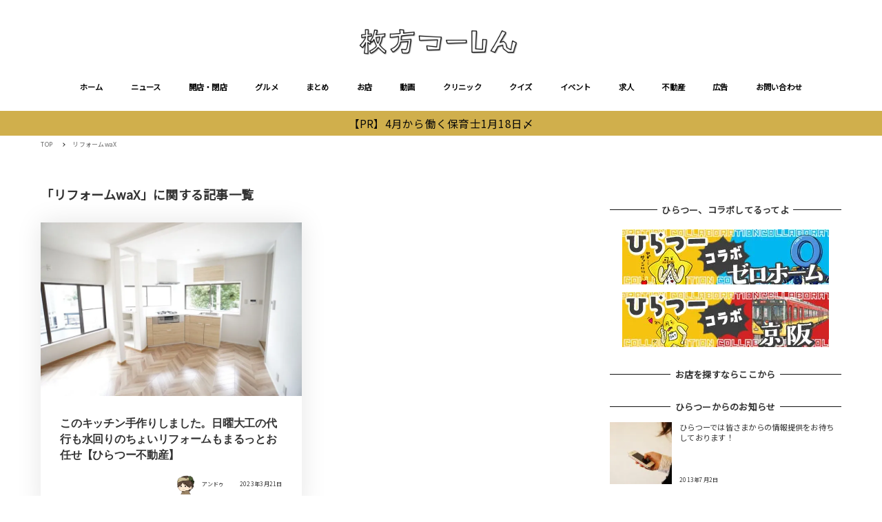

--- FILE ---
content_type: text/html; charset=utf-8
request_url: https://www.google.com/recaptcha/api2/aframe
body_size: 267
content:
<!DOCTYPE HTML><html><head><meta http-equiv="content-type" content="text/html; charset=UTF-8"></head><body><script nonce="Jk-REVFlN2oJPinp4J9qcA">/** Anti-fraud and anti-abuse applications only. See google.com/recaptcha */ try{var clients={'sodar':'https://pagead2.googlesyndication.com/pagead/sodar?'};window.addEventListener("message",function(a){try{if(a.source===window.parent){var b=JSON.parse(a.data);var c=clients[b['id']];if(c){var d=document.createElement('img');d.src=c+b['params']+'&rc='+(localStorage.getItem("rc::a")?sessionStorage.getItem("rc::b"):"");window.document.body.appendChild(d);sessionStorage.setItem("rc::e",parseInt(sessionStorage.getItem("rc::e")||0)+1);localStorage.setItem("rc::h",'1768719996883');}}}catch(b){}});window.parent.postMessage("_grecaptcha_ready", "*");}catch(b){}</script></body></html>

--- FILE ---
content_type: application/javascript; charset=utf-8;
request_url: https://dalc.valuecommerce.com/app3?p=885468346&_s=https%3A%2F%2Fwww.hira2.jp%2Ftag%2F%25E3%2583%25AA%25E3%2583%2595%25E3%2582%25A9%25E3%2583%25BC%25E3%2583%25A0wax&_b=aWyGegAAW84SdbPQCooAHwqKBtQcbg&vf=iVBORw0KGgoAAAANSUhEUgAAAAMAAAADCAYAAABWKLW%2FAAAAMElEQVQYV2NkFGP4nxHWxsA3pYOBcctvof8Hd%2BxjmHrdkIExl6vr%2F7xnrxisBHoYAB%2BVD2CU0%2BUNAAAAAElFTkSuQmCC
body_size: 2854
content:
vc_linkswitch_callback({"t":"696c867b","r":"aWyGewAFkCYSdbPQCooAHwqKBtSmeg","ub":"aWyGdwAOtPsSdbPQCooBbQqKC%2FB0RQ%3D%3D","vcid":"eoAf5h_1c3OvrCsxyIiLZhQOMxroZ6ymwLHclUrDs6kMiHmWJPAs57d0Psi9H_8gI0S5j8CiuiYimRwZYFbH2UQRrQEBsiXsA9meIL-CMl0","vcpub":"0.364582","shop.kitamura.jp":{"a":"2451310","m":"2215383","g":"8e2f38f28c"},"paypaymall.yahoo.co.jp":{"a":"2821580","m":"2201292","g":"bf1216668c"},"www-stg.daimaru-matsuzakaya.jp":{"a":"2427527","m":"2304640","g":"f38890778c"},"www.hotpepper.jp":{"a":"2817511","m":"2262623","g":"6aba00138c"},"www.daimaru-matsuzakaya.jp":{"a":"2427527","m":"2304640","g":"f38890778c"},"beauty.hotpepper.jp":{"a":"2760766","m":"2371481","g":"9659c32c8c"},"haken.rikunabi.com":{"a":"2661631","m":"2138660","g":"8db84120ba","sp":"aid%3Dmval_00001%26vos%3Dnrnhvccp000050222"},"www.daiei.co.jp":{"a":"2831157","m":"2690745","g":"e1b395788c"},"www.kitamura.jp":{"a":"2451310","m":"2215383","g":"8e2f38f28c"},"gift.daiei.co.jp":{"a":"2831157","m":"2690745","g":"e1b395788c"},"shopping.yahoo.co.jp":{"a":"2821580","m":"2201292","g":"bf1216668c"},"lohaco.jp":{"a":"2686782","m":"2994932","g":"ec2a69a28c"},"townwork.net":{"a":"2565807","m":"2953484","g":"e4b62ed3a8","sp":"vos%3Ddtwmprsc0000060019"},"www.amazon.co.jp":{"a":"2614000","m":"2366370","g":"cb563e0cac","sp":"tag%3Dvc-22%26linkCode%3Dure"},"www-test.daimaru-matsuzakaya.jp":{"a":"2427527","m":"2304640","g":"f38890778c"},"tdmpc.biglobe.ne.jp":{"a":"2427527","m":"2304640","g":"f38890778c"},"approach.yahoo.co.jp":{"a":"2821580","m":"2201292","g":"bf1216668c"},"akachan.omni7.jp":{"a":"2715882","m":"3209800","g":"2fd1a5da8c"},"ymall.jp":{"a":"2462253","m":"2732707","g":"ee16f50f8c"},"dev-kaigobatake.nissonet.jp":{"a":"2808280","m":"3335527","g":"6e3908b18c"},"mediashop.daimaru-matsuzakaya.jp":{"a":"2427527","m":"2304640","g":"f38890778c"},"l":5,"www.hotpepper.jp?vos=nhppvccp99002":{"a":"2817511","m":"2262623","g":"6aba00138c"},"p":885468346,"s":2640959,"shop.akachan.jp":{"a":"2715882","m":"3209800","g":"2fd1a5da8c"},"biz.travel.yahoo.co.jp":{"a":"2761515","m":"2244419","g":"605a84a08c"},"qoo10.jp":{"a":"2858864","m":"3560897","g":"f27772ad8c"},"mini-shopping.yahoo.co.jp":{"a":"2821580","m":"2201292","g":"bf1216668c"},"shopping.geocities.jp":{"a":"2821580","m":"2201292","g":"bf1216668c"},"kaigobatake.jp":{"a":"2808280","m":"3335527","g":"6e3908b18c"},"dep.tc":{"a":"2756206","m":"3283001","g":"80ea8e8a8c"},"akachan.7netshopping.jp":{"a":"2715882","m":"3209800","g":"2fd1a5da8c"},"travel.yahoo.co.jp":{"a":"2761515","m":"2244419","g":"605a84a08c"},"shop.keionet.com":{"a":"2756206","m":"3283001","g":"80ea8e8a8c"},"paypaystep.yahoo.co.jp":{"a":"2821580","m":"2201292","g":"bf1216668c"},"coupon.kitamura.jp":{"a":"2451310","m":"2215383","g":"8e2f38f28c"},"recochoku.jp":{"a":"2879464","m":"3147280","g":"d1493bd38c"},"lohaco.yahoo.co.jp":{"a":"2686782","m":"2994932","g":"ec2a69a28c"},"wwwtst.hotpepper.jp":{"a":"2817511","m":"2262623","g":"6aba00138c"}})

--- FILE ---
content_type: application/javascript; charset=utf-8;
request_url: https://dalc.valuecommerce.com/app3?p=885468346&_s=https%3A%2F%2Fwww.hira2.jp%2Ftag%2F%25E3%2583%25AA%25E3%2583%2595%25E3%2582%25A9%25E3%2583%25BC%25E3%2583%25A0wax&vf=iVBORw0KGgoAAAANSUhEUgAAAAMAAAADCAYAAABWKLW%2FAAAAMElEQVQYV2NkFGP4nxHWxsA3pYOBcctvof8Hd%2BxjmHrdkIExl6vr%2F7xnrxisBHoYAB%2BVD2CU0%2BUNAAAAAElFTkSuQmCC
body_size: 2991
content:
vc_linkswitch_callback({"t":"696c867a","r":"aWyGegAAW84SdbPQCooAHwqKBtQcbg","ub":"aWyGdwAOtPsSdbPQCooBbQqKC%2FB0RQ%3D%3D","vcid":"5-pfEluSB3_ZnPh45xxjKKEKUKtMnPEr6AIpi7Y_MrNIwp9FgVYyDfwEWXiHl7VfUAZVH1kshAD88iQ_QM1mV4Lhw-F1kHpZJnGa0P5p_aQ","vcpub":"0.023502","www-stg.daimaru-matsuzakaya.jp":{"a":"2427527","m":"2304640","g":"f8df633c8c"},"www.hotpepper.jp":{"a":"2817511","m":"2262623","g":"ed567bfc8c"},"s":2640959,"www.daimaru-matsuzakaya.jp":{"a":"2427527","m":"2304640","g":"f8df633c8c"},"shop.akachan.jp":{"a":"2715882","m":"3209800","g":"3f87be108c"},"haken.rikunabi.com":{"a":"2661631","m":"2138660","g":"c80d341dba","sp":"aid%3Dmval_00001%26vos%3Dnrnhvccp000050222"},"mini-shopping.yahoo.co.jp":{"a":"2821580","m":"2201292","g":"f6d7ad908c"},"shopping.geocities.jp":{"a":"2821580","m":"2201292","g":"f6d7ad908c"},"gift.daiei.co.jp":{"a":"2831157","m":"2690745","g":"79c5259e8c"},"shopping.yahoo.co.jp":{"a":"2821580","m":"2201292","g":"f6d7ad908c"},"townwork.net":{"a":"2565807","m":"2953484","g":"e23f571ea8","sp":"vos%3Ddtwmprsc0000060019"},"www.amazon.co.jp":{"a":"2614000","m":"2366370","g":"314af0dfac","sp":"tag%3Dvc-22%26linkCode%3Dure"},"akachan.7netshopping.jp":{"a":"2715882","m":"3209800","g":"3f87be108c"},"approach.yahoo.co.jp":{"a":"2821580","m":"2201292","g":"f6d7ad908c"},"akachan.omni7.jp":{"a":"2715882","m":"3209800","g":"3f87be108c"},"ymall.jp":{"a":"2462253","m":"2732707","g":"520dcbb98c"},"mediashop.daimaru-matsuzakaya.jp":{"a":"2427527","m":"2304640","g":"f8df633c8c"},"www.hotpepper.jp?vos=nhppvccp99002":{"a":"2817511","m":"2262623","g":"ed567bfc8c"},"wwwtst.hotpepper.jp":{"a":"2817511","m":"2262623","g":"ed567bfc8c"},"beauty.hotpepper.jp":{"a":"2760766","m":"2371481","g":"7713fbb38c"},"biz.travel.yahoo.co.jp":{"a":"2761515","m":"2244419","g":"79db507a8c"},"www.daiei.co.jp":{"a":"2831157","m":"2690745","g":"79c5259e8c"},"qoo10.jp":{"a":"2858864","m":"3560897","g":"f37fccd88c"},"www.kitamura.jp":{"a":"2451310","m":"2215383","g":"01e101418c"},"kaigobatake.jp":{"a":"2808280","m":"3335527","g":"57ff215a8c"},"dep.tc":{"a":"2756206","m":"3283001","g":"d94918fd8c"},"lohaco.jp":{"a":"2686782","m":"2994932","g":"e969a2fb8c"},"www-test.daimaru-matsuzakaya.jp":{"a":"2427527","m":"2304640","g":"f8df633c8c"},"tdmpc.biglobe.ne.jp":{"a":"2427527","m":"2304640","g":"f8df633c8c"},"travel.yahoo.co.jp":{"a":"2761515","m":"2244419","g":"79db507a8c"},"shop.keionet.com":{"a":"2756206","m":"3283001","g":"d94918fd8c"},"paypaystep.yahoo.co.jp":{"a":"2821580","m":"2201292","g":"f6d7ad908c"},"coupon.kitamura.jp":{"a":"2451310","m":"2215383","g":"01e101418c"},"dev-kaigobatake.nissonet.jp":{"a":"2808280","m":"3335527","g":"57ff215a8c"},"recochoku.jp":{"a":"2879464","m":"3147280","g":"816cc5528c"},"l":5,"lohaco.yahoo.co.jp":{"a":"2686782","m":"2994932","g":"e969a2fb8c"},"shop.kitamura.jp":{"a":"2451310","m":"2215383","g":"01e101418c"},"paypaymall.yahoo.co.jp":{"a":"2821580","m":"2201292","g":"f6d7ad908c"},"p":885468346})

--- FILE ---
content_type: text/javascript; charset=UTF-8
request_url: https://yads.yjtag.yahoo.co.jp/tag?s=38063_545898&fr_id=yads_8430412-0&u=https%3A%2F%2Fwww.hira2.jp%2Ftag%2F%25E3%2583%25AA%25E3%2583%2595%25E3%2582%25A9%25E3%2583%25BC%25E3%2583%25A0wax&pv_ts=1768719990116&cu=https%3A%2F%2Fwww.hira2.jp%2Ftag%2F%25E3%2583%25AA%25E3%2583%2595%25E3%2582%25A9%25E3%2583%25BC%25E3%2583%25A0wax&suid=ff8f69d1-3300-47b2-9053-7d024d29bae1
body_size: 681
content:
yadsDispatchDeliverProduct({"dsCode":"38063_545898","patternCode":"38063_545898-580030","outputType":"js_frame","targetID":"","requestID":"b151bd61c1e778fb0821edf0bdd1d09e","products":[{"adprodsetCode":"38063_545898-580030-613602","adprodType":3,"adTag":"<script onerror='YJ_YADS.passback()' src='https://yads.yjtag.yahoo.co.jp/yda?adprodset=38063_545898-580030-613602&cb=1768719994657&cu=https%3A%2F%2Fwww.hira2.jp%2Ftag%2F%25E3%2583%25AA%25E3%2583%2595%25E3%2582%25A9%25E3%2583%25BC%25E3%2583%25A0wax&pv_id=b151bd61c1e778fb0821edf0bdd1d09e&suid=ff8f69d1-3300-47b2-9053-7d024d29bae1&u=https%3A%2F%2Fwww.hira2.jp%2Ftag%2F%25E3%2583%25AA%25E3%2583%2595%25E3%2582%25A9%25E3%2583%25BC%25E3%2583%25A0wax' type='text/javascript'></script>","width":"300","height":"250","iframeFlag":1}],"measurable":1,"frameTag":"<div style=\"text-align:center;\"><iframe src=\"https://s.yimg.jp/images/listing/tool/yads/yads-iframe.html?s=38063_545898&fr_id=yads_8430412-0&u=https%3A%2F%2Fwww.hira2.jp%2Ftag%2F%25E3%2583%25AA%25E3%2583%2595%25E3%2582%25A9%25E3%2583%25BC%25E3%2583%25A0wax&pv_ts=1768719990116&cu=https%3A%2F%2Fwww.hira2.jp%2Ftag%2F%25E3%2583%25AA%25E3%2583%2595%25E3%2582%25A9%25E3%2583%25BC%25E3%2583%25A0wax&suid=ff8f69d1-3300-47b2-9053-7d024d29bae1\" style=\"border:none;clear:both;display:block;margin:auto;overflow:hidden\" allowtransparency=\"true\" data-resize-frame=\"true\" frameborder=\"0\" height=\"250\" id=\"yads_8430412-0\" name=\"yads_8430412-0\" scrolling=\"no\" title=\"Ad Content\" width=\"300\" allow=\"fullscreen; attribution-reporting\" allowfullscreen loading=\"eager\" ></iframe></div>"});

--- FILE ---
content_type: text/javascript; charset=UTF-8
request_url: https://yads.yjtag.yahoo.co.jp/tag?s=38063_545898&fr_id=yads_8430412-0&u=https%3A%2F%2Fwww.hira2.jp%2Ftag%2F%25E3%2583%25AA%25E3%2583%2595%25E3%2582%25A9%25E3%2583%25BC%25E3%2583%25A0wax&pv_ts=1768719990116&cu=https%3A%2F%2Fwww.hira2.jp%2Ftag%2F%25E3%2583%25AA%25E3%2583%2595%25E3%2582%25A9%25E3%2583%25BC%25E3%2583%25A0wax&suid=ff8f69d1-3300-47b2-9053-7d024d29bae1
body_size: 679
content:
yadsDispatchDeliverProduct({"dsCode":"38063_545898","patternCode":"38063_545898-580030","outputType":"js_frame","targetID":"","requestID":"2b853a85f007bcb6697fc29ea31a2fb4","products":[{"adprodsetCode":"38063_545898-580030-613602","adprodType":3,"adTag":"<script onerror='YJ_YADS.passback()' src='https://yads.yjtag.yahoo.co.jp/yda?adprodset=38063_545898-580030-613602&cb=1768719995347&cu=https%3A%2F%2Fwww.hira2.jp%2Ftag%2F%25E3%2583%25AA%25E3%2583%2595%25E3%2582%25A9%25E3%2583%25BC%25E3%2583%25A0wax&pv_id=2b853a85f007bcb6697fc29ea31a2fb4&suid=ff8f69d1-3300-47b2-9053-7d024d29bae1&u=https%3A%2F%2Fwww.hira2.jp%2Ftag%2F%25E3%2583%25AA%25E3%2583%2595%25E3%2582%25A9%25E3%2583%25BC%25E3%2583%25A0wax' type='text/javascript'></script>","width":"300","height":"250","iframeFlag":1}],"measurable":1,"frameTag":"<div style=\"text-align:center;\"><iframe src=\"https://s.yimg.jp/images/listing/tool/yads/yads-iframe.html?s=38063_545898&fr_id=yads_8430412-0&u=https%3A%2F%2Fwww.hira2.jp%2Ftag%2F%25E3%2583%25AA%25E3%2583%2595%25E3%2582%25A9%25E3%2583%25BC%25E3%2583%25A0wax&pv_ts=1768719990116&cu=https%3A%2F%2Fwww.hira2.jp%2Ftag%2F%25E3%2583%25AA%25E3%2583%2595%25E3%2582%25A9%25E3%2583%25BC%25E3%2583%25A0wax&suid=ff8f69d1-3300-47b2-9053-7d024d29bae1\" style=\"border:none;clear:both;display:block;margin:auto;overflow:hidden\" allowtransparency=\"true\" data-resize-frame=\"true\" frameborder=\"0\" height=\"250\" id=\"yads_8430412-0\" name=\"yads_8430412-0\" scrolling=\"no\" title=\"Ad Content\" width=\"300\" allow=\"fullscreen; attribution-reporting\" allowfullscreen loading=\"eager\" ></iframe></div>"});